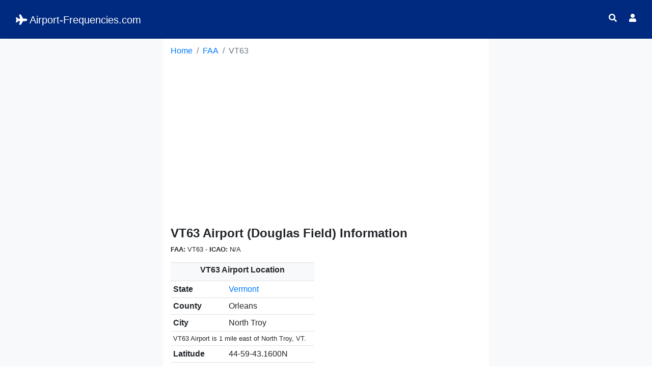

--- FILE ---
content_type: text/html; charset=UTF-8
request_url: https://www.airport-frequencies.com/faa/vt63/
body_size: 3068
content:
<!doctype html>
<html lang="en">
  <head>
	<meta charset="utf-8">
    <meta name="viewport" content="width=device-width, initial-scale=1, shrink-to-fit=no">
	<link rel="stylesheet" href="https://stackpath.bootstrapcdn.com/bootstrap/4.5.2/css/bootstrap.min.css" integrity="sha384-JcKb8q3iqJ61gNV9KGb8thSsNjpSL0n8PARn9HuZOnIxN0hoP+VmmDGMN5t9UJ0Z" crossorigin="anonymous">
	<link rel="stylesheet" href="/styles.css">
    <script src="https://code.jquery.com/jquery-3.5.1.slim.min.js" integrity="sha384-DfXdz2htPH0lsSSs5nCTpuj/zy4C+OGpamoFVy38MVBnE+IbbVYUew+OrCXaRkfj" crossorigin="anonymous"></script>
    <script src="https://cdn.jsdelivr.net/npm/popper.js@1.16.1/dist/umd/popper.min.js" integrity="sha384-9/reFTGAW83EW2RDu2S0VKaIzap3H66lZH81PoYlFhbGU+6BZp6G7niu735Sk7lN" crossorigin="anonymous"></script>
    <script src="https://stackpath.bootstrapcdn.com/bootstrap/4.5.2/js/bootstrap.min.js" integrity="sha384-B4gt1jrGC7Jh4AgTPSdUtOBvfO8shuf57BaghqFfPlYxofvL8/KUEfYiJOMMV+rV" crossorigin="anonymous"></script>
	<script src="https://kit.fontawesome.com/95eac0cadf.js" crossorigin="anonymous"></script>
	<script data-ad-client="ca-pub-0250048679164336" async src="https://pagead2.googlesyndication.com/pagead/js/adsbygoogle.js"></script>
	<script type="text/javascript">
	var _mtm = window._mtm = window._mtm || [];
	_mtm.push({'mtm.startTime': (new Date().getTime()), 'event': 'mtm.Start'});
	var d=document, g=d.createElement('script'), s=d.getElementsByTagName('script')[0];
	g.type='text/javascript'; g.async=true; g.src='https://analytics.lmmediagroup.com/js/container_t4tNEAtr.js'; s.parentNode.insertBefore(g,s);
	</script>
	<title>VT63 Airport Radio Frequencies (Douglas Field) | Airport-Frequencies.com</title>
	<meta name="description" content="Find VT63 airport radio frequencies here at Airport-Frequencies.com. Douglas Field (VT63) is located in North Troy, VT." />
  </head>
  <body itemscope itemtype="https://schema.org/WebPage">
    <div class="container-fluid pb-1" style="background-color: #002a80;">
      <nav class="navbar shadow-sm" style="background-color: #002a80;">
        <h1 id="top"><a class="navbar-brand text-white" href="/" title="Airport Radio Frequencies for Your Scanner"><i class="fas fa-plane pr-1"></i>Airport-Frequencies.com</a></h1>
        <div class="d-flex flex-row">
	  		<ul class="navbar-nav flex-row justify-content-end nowrap">
	  			<li class="nav-item pr-4"><a class="nav-link text-white" href="#" id="search-menu" data-toggle="modal" data-target="#searchbox"><i class="fas fa-search"></i></a></li>
	  			<li class="nav-item position-static"><a class="nav-link text-white" href="#" id="user-menu" data-toggle="modal" data-target="#userlogin"><i class="fas fa-user"></i></a></li>
	  		</ul>
  		</div>
      </nav>
    </div>    <div class="container-fluid">
      <div class="row">
        <div class="col-sm-3 d-none d-md-block bg-light">
          <p class="text-center sticky-top">
	<script async src="https://pagead2.googlesyndication.com/pagead/js/adsbygoogle.js"></script>
	<ins class="adsbygoogle"
	     style="display:block"
	     data-ad-client="ca-pub-0250048679164336"
	     data-ad-slot="9733823556"
	     data-ad-format="auto"
	     data-full-width-responsive="true"></ins>
	<script>
	     (adsbygoogle = window.adsbygoogle || []).push({});
	</script>
</p>        </div>
        <div class="col-sm">
          <div class="container-fluid pl-0">
	<nav aria-label="breadcrumb">
			<ol class="breadcrumb pl-0 bg-white" itemscope itemtype="https://schema.org/BreadcrumbList">
		    <li itemprop="itemListElement" itemscope itemtype="https://schema.org/ListItem" class="breadcrumb-item"><a href="/" itemprop="item"><meta itemprop="name" content="Airport-Frequencies.com" /><meta itemprop="position" content="1" />Home</a></li>
		    <li itemprop="itemListElement" itemscope itemtype="https://schema.org/ListItem" class="breadcrumb-item"><a href="/faa/" itemprop="item"><span itemprop="name"><meta itemprop="position" content="2" />FAA</span></a></li>
		    <li itemprop="itemListElement" itemscope itemtype="https://schema.org/ListItem" class="breadcrumb-item active" aria-current="page"><meta itemprop="item" content="https://www.airport-frequencies.com/faa/vt63/" /><span itemprop="name"><meta itemprop="position" content="3" />VT63</span></li>
	  	</ol>
	</nav>
	</div>          <div class="container">
	<p class="text-center p-1">
		<script async src="https://pagead2.googlesyndication.com/pagead/js/adsbygoogle.js"></script>
		<ins class="adsbygoogle"
		     style="display:block"
		     data-ad-client="ca-pub-0250048679164336"
		     data-ad-slot="1819674518"
		     data-ad-format="auto"
		     data-full-width-responsive="true"></ins>
		<script>
		     (adsbygoogle = window.adsbygoogle || []).push({});
		</script>
	</p>
</div>          <h2 class="h4 font-weight-bold" title="VT63 Airport (Douglas Field) Information">VT63 Airport (Douglas Field) Information</h2>
              <p class="small p-0"><strong>FAA:</strong> VT63 - <strong>ICAO:</strong> N/A</p>
              <div class="container-fluid pl-0">
              <div class="row">
                <div class="col-sm">
                  <table class="table table-sm">
                    <thead>
                      <tr>
                        <td class="text-center bg-light" colspan="2"><h3 class="h6 font-weight-bold">VT63 Airport Location</h3></td>
                      </tr>
                    </thead>
                    <tbody>
                      <tr>
                        <td class="font-weight-bold">State</td>
                        <td><a href="/state/vermont/" title="Vermont Airport Frequencies">Vermont</a></td>
                      </tr>
                      <tr>
                        <td class="font-weight-bold">County</td>
                        <td>Orleans</td>
                      </tr>
                      <tr>
                        <td class="font-weight-bold">City</td>
                        <td>North Troy</td>
                      </tr>
                      <tr class="small">
                        <td colspan="2">VT63 Airport is 1 mile east of North Troy, VT.</td>
                      </tr>
                      <tr>
                        <td class="font-weight-bold">Latitude</td>
                        <td>44-59-43.1600N</td>
                      </tr>
                      <tr>
                        <td class="font-weight-bold">Longitude</td>
                        <td>072-22-44.3900W</td>
                      </tr>
                      <tr>
                        <td class="font-weight-bold">Elevation</td>
                        <td>650ft</td>
                      </tr>
                    </tbody>
                  </table>
            </div>
            <div class="col-sm"></div>
        </div>

        <div class="row">
                <div class="col-sm">
                  <table class="table table-sm">
                    <thead>
                      <tr>
                        <td class="text-center bg-light" colspan="2"><h3 class="h6 font-weight-bold">VT63 Airport Details</h3></td>
                      </tr>
                    </thead>
                    <tbody>
                      <tr>
                        <td class="font-weight-bold">Status</td>
                        <td>Operational</td>
                      </tr>
                      <tr>
                        <td class="font-weight-bold">Activation</td>
                        <td>September 1998</td>
                      </tr>
                      <tr>
                        <td class="font-weight-bold">Ownership</td>
                        <td>Private</td>
                      </tr>
                      <tr>
                        <td class="font-weight-bold">Usage</td>
                        <td>Private</td>
                      </tr>
                      <tr>
                        <td class="font-weight-bold">Chart</td>
                        <td>MONTREAL</td>
                      </tr>
                      <tr>
                    <td class="font-weight-bold">ATC on-site</td>
                    <td>No</td>
                    </tr>
                      <tr>
                        <td class="font-weight-bold">Beacon schedule</td>
                        <td>N/A</td>
                      </tr>
                      <tr>
                        <td class="font-weight-bold">Beacon color</td>
                        <td>N/A</td>
                      </tr>
                    </tbody>
                  </table>
            </div>
            <div class="col-sm">
              <table class="table table-sm">
                    <thead>
                      <tr>
                        <td class="text-center bg-light" colspan="2"><h3 class="h6 font-weight-bold">VT63 Airport Contacts</h3></td>
                      </tr>
                    </thead>
                    <tbody>
                      <tr>
                        <td class="font-weight-bold">Owner</td>
                        <td>GEORGE B DOUGLAS</td>
                      </tr>
                      <tr>
                        <td class="font-weight-bold">Owner address</td>
                        <td>604 BEAR MOUNTAIN RD, NORTH TROY, VT 05859</td>
                      </tr>
                      <tr>
                        <td class="font-weight-bold">Owner phone</td>
                        <td>    802-988-2967</td>
                      </tr>
                      <tr>
                        <td class="font-weight-bold">Manager</td>
                        <td>JEFFERY DISORDA</td>
                      </tr>
                      <tr>
                        <td class="font-weight-bold">Manager address</td>
                        <td>366 PINNACLE RIDGE, RUTLAND, VT 05751-0548</td>
                      </tr>
                      <tr>
                        <td class="font-weight-bold">Manager phone</td>
                        <td>    802-770-6240</td>
                      </tr>
                    </tbody>
                  </table>
            </div>
        </div>
      </div><p class="text-center p-1">
	<script async src="https://pagead2.googlesyndication.com/pagead/js/adsbygoogle.js"></script>
	<ins class="adsbygoogle"
	     style="display:block"
	     data-ad-client="ca-pub-0250048679164336"
	     data-ad-slot="2543575150"
	     data-ad-format="auto"
	     data-full-width-responsive="true"></ins>
	<script>
	     (adsbygoogle = window.adsbygoogle || []).push({});
	</script>
</p><h2 class="h4 font-weight-bold" title="VT63 Airport (Douglas Field) Radio Frequencies">VT63 Airport (Douglas Field) Radio Frequencies</h2><div class="container-fluid pl-0">
	          	<div class="row">
	          		<div class="col-sm">
	          			<table class="table table-sm">
	          				<thead>
	          					<tr>
	          						<td class="text-center bg-light" colspan="2"><h3 class="h6 font-weight-bold">VT63 (Airport) Radio Frequencies</h3></td>
	          					</tr>
	          				</thead>
				          	<tbody>
				          		<tr>
				          			<td class="font-weight-bold">UNICOM</td>
				          			<td>N/A</td>
				          		</tr>
				          		<tr>
				          			<td class="font-weight-bold">Common traffic advisory frequency (CTAF)</td>
				          			<td>N/A</td>
				          		</tr>
				          	</tbody>
				          </table>
				    </div>
				</div>
				</div><p class="text-center pt-1">
	<script async src="https://pagead2.googlesyndication.com/pagead/js/adsbygoogle.js"></script>
	<ins class="adsbygoogle"
	     style="display:block"
	     data-ad-client="ca-pub-0250048679164336"
	     data-ad-slot="3968337461"
	     data-ad-format="auto"
	     data-full-width-responsive="true"></ins>
	<script>
	     (adsbygoogle = window.adsbygoogle || []).push({});
	</script>
</p>        </div>
        <div class="col-sm-3 d-none d-lg-block bg-light">
          <p class="text-center sticky-top">
	<script async src="https://pagead2.googlesyndication.com/pagead/js/adsbygoogle.js"></script>
	<ins class="adsbygoogle"
	     style="display:block"
	     data-ad-client="ca-pub-0250048679164336"
	     data-ad-slot="4445837858"
	     data-ad-format="auto"
	     data-full-width-responsive="true"></ins>
	<script>
	     (adsbygoogle = window.adsbygoogle || []).push({});
	</script>
</p>        </div>
      </div>
    </div>
    <div class="container-fluid pb-1" style="background-color: #002a80;">
      <nav class="navbar shadow-sm" style="background-color: #002a80;">
        <h2 class="h1"><a class="navbar-brand text-white" href="/" title="Airport Radio Frequencies for Your Scanner"><i class="fas fa-plane pr-1"></i>Airport-Frequencies.com</a></h2>
        <div class="d-flex flex-row">
	  		<ul class="navbar-nav flex-row justify-content-end">
	  			<li class="nav-item pr-4"><a class="nav-link text-white" href="#" id="search-menu" data-toggle="modal" data-target="#searchbox"><i class="fas fa-search"></i></a></li>
	  			<li class="nav-item position-static"><a class="nav-link text-white" href="#" id="user-menu" data-toggle="modal" data-target="#userlogin"><i class="fas fa-user"></i></a></li>
	  		</ul>
  		</div>
      </nav>
    </div>
    <div class="modal" id="searchbox" tabindex="-1">
  <div class="modal-dialog modal-sm modal-dialog-centered">
    <div class="modal-content rounded-0">
      <div class="modal-header rounded-0 p-2" style="background-color: #002a80;">
        <h5 class="modal-title font-weight-bold text-white"><i class="fas fa-search pr-1"></i>Search</h5>
        <button type="button" class="close text-white" data-dismiss="modal" aria-label="Close">
          <span class="text-white" aria-hidden="true"><i class="fas fa-times"></i></span>
        </button>
      </div>
      <div class="modal-body">
        <form action="" method="post">
        <div class="input-group">
          <input type="text" id="term" name="term" class="form-control rounded-0" placeholder="FAA, ICAO or airport name" aria-label="FAA, ICAO or airport name" aria-describedby="search" required>
          <div class="input-group-append">
            <button class="btn btn-outline-primary rounded-0" type="submit" id="search" name="search"><i class="fas fa-search"></i></button>
          </div>
        </div>
        </form>
        <small class="form-text text-muted">Searches must be 3 or more characters.</small>
      </div>
    </div>
  </div>
</div>  </body>
</html>

--- FILE ---
content_type: text/html; charset=utf-8
request_url: https://www.google.com/recaptcha/api2/aframe
body_size: 267
content:
<!DOCTYPE HTML><html><head><meta http-equiv="content-type" content="text/html; charset=UTF-8"></head><body><script nonce="_fwIJs8cX1UDPIp3xHoDpA">/** Anti-fraud and anti-abuse applications only. See google.com/recaptcha */ try{var clients={'sodar':'https://pagead2.googlesyndication.com/pagead/sodar?'};window.addEventListener("message",function(a){try{if(a.source===window.parent){var b=JSON.parse(a.data);var c=clients[b['id']];if(c){var d=document.createElement('img');d.src=c+b['params']+'&rc='+(localStorage.getItem("rc::a")?sessionStorage.getItem("rc::b"):"");window.document.body.appendChild(d);sessionStorage.setItem("rc::e",parseInt(sessionStorage.getItem("rc::e")||0)+1);localStorage.setItem("rc::h",'1769305146161');}}}catch(b){}});window.parent.postMessage("_grecaptcha_ready", "*");}catch(b){}</script></body></html>